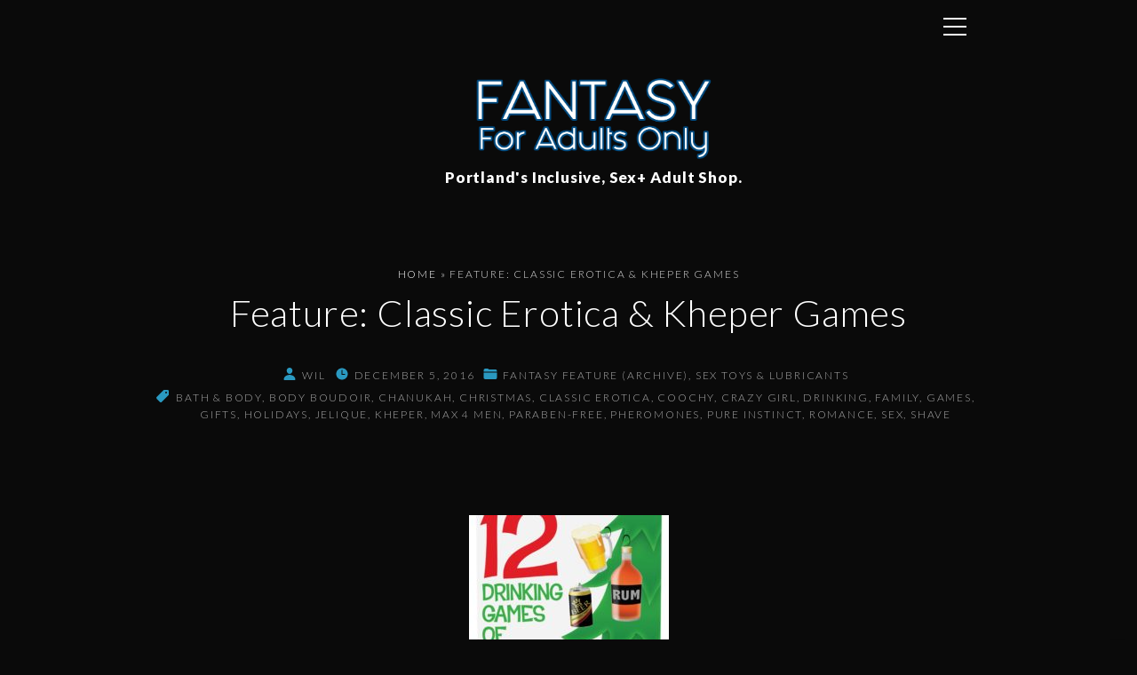

--- FILE ---
content_type: text/html; charset=UTF-8
request_url: https://www.fantasyforadultsonly.com/feature-classic-erotica-kheper-games/
body_size: 17216
content:
<!doctype html>
<html lang="en-US" class="no-js-disabled">
<head>
	<meta charset="UTF-8"/>
	<meta name="viewport" content="width=device-width, initial-scale=1"/>
	<link rel="profile" href="https://gmpg.org/xfn/11"/>
	<style id="jetpack-boost-critical-css">@media all and (min-width:5000px){.top-nav{position:relative;flex:1 1;display:flex;align-items:center}.menu-center .top-nav{justify-content:center}.top-nav .nav-btn{display:none}.top-menu>li:first-child{margin-left:0}.top-menu{display:flex;list-style:none;padding:0;margin:0;flex-wrap:wrap;line-height:1.1;align-items:center}.menu-center .top-menu{justify-content:center}.top-menu li{position:relative}.top-menu>li{margin:0 .75em;overflow:hidden}.top-menu>li>a{display:inline-block;padding:.5em 0;position:relative}.top-menu>li>a:before{position:absolute;height:3px;content:"";background-color:var(--colorMain);width:0;bottom:0;left:0}}@media all{:root{--colorLight:#ffffff;--colorFont:#555555;--colorFontMuted:#666666;--colorBorder:#e1e1e1;--colorDark:#444444;--colorDarkMuted:#222222;--colorMain:#a17de8;--colorMain2:#8a8dff;--btn-fs:.92em;--mobileNavWidth:290px;--mobileNavPX:20px}.svg-icon{line-height:.8}.svg-icon svg{max-width:20px;max-height:20px;fill:var(--colorDarkMuted)}.icon-inline{display:inline-flex;align-items:center;vertical-align:middle}.icon-inline .svg-icon{margin-right:6px}.entry-footer .icon-inline:not([class*=fs-]){align-items:flex-start}.meta-icons-main .icon-inline .svg-icon svg{fill:var(--colorMain);color:var(--colorMain)}.meta-icons-main2 .icon-inline .svg-icon svg{fill:var(--colorMain2);color:var(--colorMain2)}html{line-height:1.15;-webkit-text-size-adjust:100%}body{margin:0}main{display:block}a{background-color:rgba(0,0,0,0)}img{border-style:none}button,input{font-family:inherit;font-size:100%;line-height:1.15;margin:0}button,input{overflow:visible}button{text-transform:none}[type=submit],button{-webkit-appearance:button}[type=search]{-webkit-appearance:textfield;outline-offset:-2px}*{box-sizing:border-box}html{scroll-behavior:smooth;overflow-x:hidden;width:100%}body{background-color:var(--colorLight);text-rendering:optimizeLegibility;word-break:break-word;width:100%;position:relative;font-weight:300}body,button,input{color:var(--colorFont);font-family:-apple-system,BlinkMacSystemFont,"Segoe UI",Roboto,Oxygen-Sans,Ubuntu,Cantarell,"Helvetica Neue",sans-serif;font-size:16px;font-size:1rem;line-height:1.74;letter-spacing:.02em}figure,img{margin:0;max-width:100%;height:auto}a{outline:0;text-decoration:none;color:var(--colorDarkMuted)}ul{padding-left:20px}nav>ul{margin-top:0}h1,h2,h4{color:var(--colorDarkMuted);line-height:1.34;margin-top:2em;margin-bottom:1em;font-weight:400}h2:first-child:not([class*=mt-]),h4:first-child:not([class*=mt-]){margin-top:0}h1{font-size:2em}h2{font-size:1.5em}h4{font-size:1.2em}p{margin-top:0;margin-bottom:1.5em}button,input,label{font-size:inherit;margin:0;border:0;padding:0;display:inline-block;vertical-align:middle;white-space:normal;background:0 0}label{font-size:.92em}input[type=search]{padding:.15em .75em;min-height:40px;border:1px solid;border-color:var(--colorBorder);background-color:var(--colorLight);box-shadow:none}input[type=search]{-webkit-appearance:textfield}[type=submit]{overflow:hidden;width:auto;position:relative;border:3px solid;border-color:transparent;display:inline-block;line-height:1;font-size:var(--btn-fs);font-weight:400;text-align:center;padding:15px 23px 15px;border-radius:1px;background-color:var(--colorDark);color:var(--colorLight)}.btns-uppercase [type=submit]{text-transform:uppercase}.btns-bold [type=submit]{font-weight:700}.btns-rounded [type=submit]{border-radius:6px}.btns-colormain [type=submit]{background-color:var(--colorMain);color:#fff}.btns-rounded input{border-radius:6px}.l{background-color:var(--colorLight)}.fs-14{font-size:14px}.fs-17{font-size:17px}.text-center{text-align:center}.container{position:relative;max-width:1400px;margin:auto}.container:after,.container:before{content:"";display:block;clear:both}.container-960 .container{max-width:960px}.container-960>.container{max-width:960px}@media (max-width:1430px){.container{padding-left:15px;padding-right:15px}}.cols-3{display:flex;flex-wrap:wrap}.cols-3>*{width:33.333%}.toplogo{position:relative}.toplogo .meta-wrap>*{margin:.5em 0}.toplogo [class*=cols-]{align-items:center}@media (max-width:599px){.toplogo [class*=cols-]{flex-direction:column}.toplogo [class*=cols-]>*{width:auto}.toplogo [class*=cols-] .meta-wrap>*,.toplogo [class*=cols-] .search-social-wrap>*{margin:1em 0}}@media (min-width:600px){.toplogo [class*=cols-]>:last-child{text-align:right;justify-content:flex-end}}.toplogo .search-social-wrap.flex-column{align-items:flex-end;flex-direction:column}.toplogo .search-social-wrap.flex-column>*{margin:1em 0}.search-social-wrap{display:flex;align-items:center;justify-content:center}.header-wrap,.header>div.container{min-height:60px}.header{top:0;left:0;right:0;position:relative;z-index:10}.header>div.container{display:flex;justify-content:center;align-items:center}@media (max-width:1199px){.header>div.container{padding:0}}.header #nav_toggle{display:none}#search_dropdown{z-index:-1;opacity:0;position:fixed;top:0;right:0;left:0;padding:1.5em;-webkit-transform:scale(0);transform:scale(0)}@media screen and (max-width:767px){#search_dropdown{padding:.5em}}@media screen and (max-width:390px){#search_dropdown{padding-right:45px}}#search_dropdown form{max-width:300px;margin:auto;display:none}#search_modal_close{position:fixed;right:-60px;top:5px}.logo-wrap{text-align:center;line-height:1}.logo-link{display:inline-block}.header a.logo:first-child{margin-right:1em}.logo{display:flex;align-items:center;line-height:1;white-space:nowrap}.logo .logo-text{margin:0 1em}.logo .logo-text span{margin-top:5px;margin-bottom:5px}.logo:not(.logo-between) .logo-text-primary{font-size:1.2em;font-weight:700}#toplogo.header-tall .logo{padding-top:1.5em;padding-bottom:1.5em}@media (max-width:991px){#toplogo.header-tall .logo{padding-top:1em;padding-bottom:1em}}.logo.logo-vertical{display:inline-block;text-align:center}.logo.logo-vertical span{display:block}.logo img{max-height:100px;width:auto;display:inline}.header .logo.w0{width:0}.header .logo.w0:first-child{margin-right:0}.header .logo.w0 img{max-width:none}#logo-align{margin-right:auto}#box{display:flex;flex-direction:column;min-height:100vh}.title{position:relative}.title h1{margin-top:0;margin-bottom:0}.title .breadcrumbs{margin:.5em 0}#main{position:relative;flex-grow:1;overflow:hidden}#overlay{position:fixed;top:0;left:0;height:100vh;width:100vw;z-index:20;opacity:0;visibility:hidden;background-color:rgba(0,0,0,.001)}.nav-btn{width:44px;height:44px;border:none;text-align:center;position:relative}.nav-btn[class]{padding:0}.nav-btn[id][id][id]{background:rgba(0,0,0,0)}.nav-btn span,.nav-btn span:after,.nav-btn span:before{width:18px;height:2px;margin:auto;left:0;display:block;position:relative;content:"";background:var(--colorDarkMuted)}.nav-btn.active span{background:rgba(0,0,0,0)!important}.nav-btn span:before{bottom:5px;opacity:1}.nav-btn span:after{top:3px}.nav-btn.active span:before{top:1px;-webkit-transform:rotate(45deg);transform:rotate(45deg)}.nav-btn.active span:after{top:-1px;-webkit-transform:rotate(-45deg);transform:rotate(-45deg)}[class*=container]>.nav-btn:last-child{margin:0 .5em}.size-full{max-width:100%;height:auto}.screen-reader-text{border:0;clip:rect(1px,1px,1px,1px);-webkit-clip-path:inset(50%);clip-path:inset(50%);height:1px;margin:-1px;overflow:hidden;padding:0;position:absolute!important;width:1px;word-wrap:normal!important}.search-form{position:relative}.search-form input{padding-right:2.5em;width:100%}.search-form button{position:absolute;right:0;top:0}.search-form button.search-submit{padding:10px 10px 8px 10px;font-size:0}.search-form button.search-submit{border:none;background:0 0!important}.has-post-thumbnail>.item-content{padding-top:1.5em}@media (min-width:768px){.has-post-thumbnail>.item-content.content-narrow{padding-left:4.5em;padding-right:4.5em}}.post-thumbnail{position:relative;line-height:0;overflow:hidden}.entry-content:after{content:"";display:block;clear:both}.entry-footer{word-break:initial;clear:both;font-size:14px;line-height:1.5;margin:0 0 1em;color:var(--colorFontMuted)}.entry-footer:empty{display:none}.entry-footer:after,.entry-footer:before{content:"";display:block;clear:both}.entry-footer:last-child{margin-top:1em;margin-bottom:0}.entry-footer a{color:var(--colorFontMuted)}.entry-footer .entry-author-wrap,.entry-footer .entry-date-wrap{white-space:nowrap}.entry-footer .svg-icon svg{fill:var(--colorFontMuted)}.entry-footer>*{margin:0 .5em .5em 0}[class*=entry-footer] .entry-author-wrap{position:relative}.categories-list,.tags-list{white-space:initial}.entry-categories-separator:before{content:", "}.entry-tags-separator:before{content:", "}.pt-4{padding-top:4em}.pb-0{padding-bottom:0}.pb-7{padding-bottom:7em}.hidden{display:none!important}@media (max-width:991px){.hidden-md{display:none!important}}}@media all and (max-width:4999px){.top-menu{display:none}.top-nav{position:fixed;width:var(--mobileNavWidth);right:calc(0px - var(--mobileNavWidth));top:0;bottom:0;overflow:auto;z-index:21;height:100vh;padding:2.5em var(--mobileNavPX);background:var(--colorLight)}.top-nav ul{margin:0;padding:0;list-style:none}.top-nav li{padding:.2em 0}.top-nav li:before{content:"";display:inline-block;position:relative;top:-.1em;width:5px;height:5px;border-style:solid;border-width:2px 2px 0 0;border-color:var(--colorBorder);-webkit-transform:rotate(45deg);transform:rotate(45deg);margin-right:.8em}.top-nav .top-menu>li{padding:.4em 0}.top-nav .top-menu>li:before{display:none}.top-nav .top-menu a:not([id]){color:var(--colorDarkMuted)}.top-nav .nav-btn{position:fixed;right:0;top:0;background-color:var(--colorLight)!important}.top-nav .nav-btn span,.top-nav .nav-btn span:after,.top-nav .nav-btn span:before{background:var(--colorDark)}.top-nav .nav-btn#nav_close{position:absolute;margin:0;opacity:0}.top-nav .nav-btn#nav_close span:after,.top-nav .nav-btn#nav_close span:before{background:var(--colorDark)}#header #nav_toggle{display:block}#header.no-logo #nav_toggle{margin-left:auto}#header .logo:first-child{margin-right:0}#nav_close{display:none}#nav_top{color:var(--colorFont)}}@media all and (max-width:4999px){#nav_top.top-nav{color:#fff;width:100%;right:0;left:0;-webkit-transform:scaleX(0);transform:scaleX(0);opacity:0;background:rgba(0,0,0,.05);-webkit-backdrop-filter:blur(10px);backdrop-filter:blur(10px);display:flex}#nav_top.top-nav .top-menu{display:block;max-width:var(--mobileNavWidth);margin:auto}#nav_top.top-nav .top-menu>li{position:relative;opacity:0;left:-30px}#nav_top.top-nav .top-menu>li>a{font-size:2em}#nav_top.top-nav .top-menu a{display:none;color:#fff}}@media all{.nav-btn span,.nav-btn span:after,.nav-btn span:before{width:26px}.nav-btn span:before{bottom:9px}.nav-btn span:after{top:7px}.nav-btn.active span:before{-webkit-transform:rotate(-135deg);transform:rotate(-135deg)}.nav-btn.active span:after{-webkit-transform:rotate(135deg);transform:rotate(135deg)}}@media all{input[type=search]{min-height:50px}.btns-rounded input{border-radius:3px}.search-form button.search-submit{padding:17px}#search_dropdown{bottom:0;display:flex;justify-content:center;align-items:center}@media (min-width:600px){#search_dropdown form{max-width:500px}}.svg-icon svg{max-width:16px;max-height:16px}.has-post-thumbnail>.item-content[class]{padding-top:2.5em}.entry-footer{font-size:12px;line-height:1.6;font-weight:400;text-transform:uppercase;letter-spacing:.15em;margin:0 0 2.25em}.entry-footer:last-child{margin-top:2.75em}.breadcrumbs{font-size:12px;line-height:1.6;font-weight:400;text-transform:uppercase;letter-spacing:.15em}.top-menu>li>a{font-size:14px;line-height:1.6;font-weight:400;text-transform:uppercase;letter-spacing:.15em}}@media all{.screen-reader-text{border:0;clip:rect(1px,1px,1px,1px);clip-path:inset(50%);height:1px;margin:-1px;overflow:hidden;padding:0;position:absolute!important;width:1px;word-wrap:normal!important}}@media all{ul{box-sizing:border-box}.entry-content{counter-reset:footnotes}.screen-reader-text{border:0;clip:rect(1px,1px,1px,1px);clip-path:inset(50%);height:1px;margin:-1px;overflow:hidden;padding:0;position:absolute;width:1px;word-wrap:normal!important}:where(figure){margin:0 0 1em}}</style><meta name='robots' content='index, follow, max-image-preview:large, max-snippet:-1, max-video-preview:-1' />
	<style>img:is([sizes="auto" i], [sizes^="auto," i]) { contain-intrinsic-size: 3000px 1500px }</style>
	
	<!-- This site is optimized with the Yoast SEO plugin v26.4 - https://yoast.com/wordpress/plugins/seo/ -->
	<title>Feature: Classic Erotica &amp; Kheper Games - Fantasy for Adults Only</title>
	<link rel="canonical" href="https://www.fantasyforadultsonly.com/feature-classic-erotica-kheper-games/" />
	<meta property="og:locale" content="en_US" />
	<meta property="og:type" content="article" />
	<meta property="og:title" content="Feature: Classic Erotica &amp; Kheper Games - Fantasy for Adults Only" />
	<meta property="og:description" content="Classic Erotica Just in time for our favorite gift-giving holidays, we&#8217;ve expanded our sensual body care selection from Classic Erotica,..." />
	<meta property="og:url" content="https://www.fantasyforadultsonly.com/feature-classic-erotica-kheper-games/" />
	<meta property="og:site_name" content="Fantasy for Adults Only" />
	<meta property="article:publisher" content="https://www.facebook.com/fantasyforadultsonly" />
	<meta property="article:published_time" content="2016-12-06T01:30:31+00:00" />
	<meta property="article:modified_time" content="2016-12-07T18:50:54+00:00" />
	<meta property="og:image" content="https://www.fantasyforadultsonly.com/wp-content/uploads/2016/12/UR.011_12DrinkingGamesofXMAS.jpg" />
	<meta property="og:image:width" content="700" />
	<meta property="og:image:height" content="999" />
	<meta property="og:image:type" content="image/jpeg" />
	<meta name="author" content="Wil" />
	<meta name="twitter:card" content="summary_large_image" />
	<meta name="twitter:creator" content="@Fantasy_adults" />
	<meta name="twitter:site" content="@Fantasy_adults" />
	<meta name="twitter:label1" content="Written by" />
	<meta name="twitter:data1" content="Wil" />
	<meta name="twitter:label2" content="Est. reading time" />
	<meta name="twitter:data2" content="3 minutes" />
	<script type="application/ld+json" class="yoast-schema-graph">{"@context":"https://schema.org","@graph":[{"@type":"Article","@id":"https://www.fantasyforadultsonly.com/feature-classic-erotica-kheper-games/#article","isPartOf":{"@id":"https://www.fantasyforadultsonly.com/feature-classic-erotica-kheper-games/"},"author":{"name":"Wil","@id":"https://www.fantasyforadultsonly.com/#/schema/person/711fe4ab8dd58cead4ff0f0e3c277c2a"},"headline":"Feature: Classic Erotica &amp; Kheper Games","datePublished":"2016-12-06T01:30:31+00:00","dateModified":"2016-12-07T18:50:54+00:00","mainEntityOfPage":{"@id":"https://www.fantasyforadultsonly.com/feature-classic-erotica-kheper-games/"},"wordCount":605,"publisher":{"@id":"https://www.fantasyforadultsonly.com/#organization"},"image":{"@id":"https://www.fantasyforadultsonly.com/feature-classic-erotica-kheper-games/#primaryimage"},"thumbnailUrl":"https://www.fantasyforadultsonly.com/wp-content/uploads/2016/12/UR.011_12DrinkingGamesofXMAS.jpg","keywords":["bath &amp; body","Body Boudoir","Chanukah","Christmas","Classic Erotica","Coochy","Crazy Girl","drinking","family","games","gifts","holidays","Jelique","kheper","Max 4 Men","paraben-free","pheromones","Pure Instinct","romance","sex","shave"],"articleSection":["Fantasy Feature (archive)","Sex Toys &amp; Lubricants"],"inLanguage":"en-US"},{"@type":"WebPage","@id":"https://www.fantasyforadultsonly.com/feature-classic-erotica-kheper-games/","url":"https://www.fantasyforadultsonly.com/feature-classic-erotica-kheper-games/","name":"Feature: Classic Erotica &amp; Kheper Games - Fantasy for Adults Only","isPartOf":{"@id":"https://www.fantasyforadultsonly.com/#website"},"primaryImageOfPage":{"@id":"https://www.fantasyforadultsonly.com/feature-classic-erotica-kheper-games/#primaryimage"},"image":{"@id":"https://www.fantasyforadultsonly.com/feature-classic-erotica-kheper-games/#primaryimage"},"thumbnailUrl":"https://www.fantasyforadultsonly.com/wp-content/uploads/2016/12/UR.011_12DrinkingGamesofXMAS.jpg","datePublished":"2016-12-06T01:30:31+00:00","dateModified":"2016-12-07T18:50:54+00:00","breadcrumb":{"@id":"https://www.fantasyforadultsonly.com/feature-classic-erotica-kheper-games/#breadcrumb"},"inLanguage":"en-US","potentialAction":[{"@type":"ReadAction","target":["https://www.fantasyforadultsonly.com/feature-classic-erotica-kheper-games/"]}]},{"@type":"ImageObject","inLanguage":"en-US","@id":"https://www.fantasyforadultsonly.com/feature-classic-erotica-kheper-games/#primaryimage","url":"https://www.fantasyforadultsonly.com/wp-content/uploads/2016/12/UR.011_12DrinkingGamesofXMAS.jpg","contentUrl":"https://www.fantasyforadultsonly.com/wp-content/uploads/2016/12/UR.011_12DrinkingGamesofXMAS.jpg","width":700,"height":999,"caption":"12 Drinking Games of Christmas"},{"@type":"BreadcrumbList","@id":"https://www.fantasyforadultsonly.com/feature-classic-erotica-kheper-games/#breadcrumb","itemListElement":[{"@type":"ListItem","position":1,"name":"Home","item":"https://www.fantasyforadultsonly.com/"},{"@type":"ListItem","position":2,"name":"Feature: Classic Erotica &amp; Kheper Games"}]},{"@type":"WebSite","@id":"https://www.fantasyforadultsonly.com/#website","url":"https://www.fantasyforadultsonly.com/","name":"Fantasy for Adults Only","description":"Portland&#039;s Inclusive, Sex+ Adult Shop.","publisher":{"@id":"https://www.fantasyforadultsonly.com/#organization"},"potentialAction":[{"@type":"SearchAction","target":{"@type":"EntryPoint","urlTemplate":"https://www.fantasyforadultsonly.com/?s={search_term_string}"},"query-input":{"@type":"PropertyValueSpecification","valueRequired":true,"valueName":"search_term_string"}}],"inLanguage":"en-US"},{"@type":"Organization","@id":"https://www.fantasyforadultsonly.com/#organization","name":"Fantasy for Adults Only","url":"https://www.fantasyforadultsonly.com/","logo":{"@type":"ImageObject","inLanguage":"en-US","@id":"https://www.fantasyforadultsonly.com/#/schema/logo/image/","url":"https://www.fantasyforadultsonly.com/wp-content/uploads/2021/09/LOGO_2_1218-1.png","contentUrl":"https://www.fantasyforadultsonly.com/wp-content/uploads/2021/09/LOGO_2_1218-1.png","width":2850,"height":1050,"caption":"Fantasy for Adults Only"},"image":{"@id":"https://www.fantasyforadultsonly.com/#/schema/logo/image/"},"sameAs":["https://www.facebook.com/fantasyforadultsonly","https://x.com/Fantasy_adults","https://www.instagram.com/fantasy_hollywood_portland/"]},{"@type":"Person","@id":"https://www.fantasyforadultsonly.com/#/schema/person/711fe4ab8dd58cead4ff0f0e3c277c2a","name":"Wil","image":{"@type":"ImageObject","inLanguage":"en-US","@id":"https://www.fantasyforadultsonly.com/#/schema/person/image/","url":"https://secure.gravatar.com/avatar/e2b598a3596c673f0c4c58b7363a84bd43cb856c9906252d1fe26bc317415182?s=96&d=mm&r=g","contentUrl":"https://secure.gravatar.com/avatar/e2b598a3596c673f0c4c58b7363a84bd43cb856c9906252d1fe26bc317415182?s=96&d=mm&r=g","caption":"Wil"},"url":"https://www.fantasyforadultsonly.com/author/wil/"}]}</script>
	<!-- / Yoast SEO plugin. -->


<link rel='dns-prefetch' href='//stats.wp.com' />
<link rel='dns-prefetch' href='//fonts.googleapis.com' />
<link rel='dns-prefetch' href='//v0.wordpress.com' />
<link rel='preconnect' href='//c0.wp.com' />
<link rel="alternate" type="application/rss+xml" title="Fantasy for Adults Only &raquo; Feed" href="https://www.fantasyforadultsonly.com/feed/" />
<script>
window._wpemojiSettings = {"baseUrl":"https:\/\/s.w.org\/images\/core\/emoji\/16.0.1\/72x72\/","ext":".png","svgUrl":"https:\/\/s.w.org\/images\/core\/emoji\/16.0.1\/svg\/","svgExt":".svg","source":{"concatemoji":"https:\/\/www.fantasyforadultsonly.com\/wp-includes\/js\/wp-emoji-release.min.js?ver=6.8.3"}};
/*! This file is auto-generated */
!function(s,n){var o,i,e;function c(e){try{var t={supportTests:e,timestamp:(new Date).valueOf()};sessionStorage.setItem(o,JSON.stringify(t))}catch(e){}}function p(e,t,n){e.clearRect(0,0,e.canvas.width,e.canvas.height),e.fillText(t,0,0);var t=new Uint32Array(e.getImageData(0,0,e.canvas.width,e.canvas.height).data),a=(e.clearRect(0,0,e.canvas.width,e.canvas.height),e.fillText(n,0,0),new Uint32Array(e.getImageData(0,0,e.canvas.width,e.canvas.height).data));return t.every(function(e,t){return e===a[t]})}function u(e,t){e.clearRect(0,0,e.canvas.width,e.canvas.height),e.fillText(t,0,0);for(var n=e.getImageData(16,16,1,1),a=0;a<n.data.length;a++)if(0!==n.data[a])return!1;return!0}function f(e,t,n,a){switch(t){case"flag":return n(e,"\ud83c\udff3\ufe0f\u200d\u26a7\ufe0f","\ud83c\udff3\ufe0f\u200b\u26a7\ufe0f")?!1:!n(e,"\ud83c\udde8\ud83c\uddf6","\ud83c\udde8\u200b\ud83c\uddf6")&&!n(e,"\ud83c\udff4\udb40\udc67\udb40\udc62\udb40\udc65\udb40\udc6e\udb40\udc67\udb40\udc7f","\ud83c\udff4\u200b\udb40\udc67\u200b\udb40\udc62\u200b\udb40\udc65\u200b\udb40\udc6e\u200b\udb40\udc67\u200b\udb40\udc7f");case"emoji":return!a(e,"\ud83e\udedf")}return!1}function g(e,t,n,a){var r="undefined"!=typeof WorkerGlobalScope&&self instanceof WorkerGlobalScope?new OffscreenCanvas(300,150):s.createElement("canvas"),o=r.getContext("2d",{willReadFrequently:!0}),i=(o.textBaseline="top",o.font="600 32px Arial",{});return e.forEach(function(e){i[e]=t(o,e,n,a)}),i}function t(e){var t=s.createElement("script");t.src=e,t.defer=!0,s.head.appendChild(t)}"undefined"!=typeof Promise&&(o="wpEmojiSettingsSupports",i=["flag","emoji"],n.supports={everything:!0,everythingExceptFlag:!0},e=new Promise(function(e){s.addEventListener("DOMContentLoaded",e,{once:!0})}),new Promise(function(t){var n=function(){try{var e=JSON.parse(sessionStorage.getItem(o));if("object"==typeof e&&"number"==typeof e.timestamp&&(new Date).valueOf()<e.timestamp+604800&&"object"==typeof e.supportTests)return e.supportTests}catch(e){}return null}();if(!n){if("undefined"!=typeof Worker&&"undefined"!=typeof OffscreenCanvas&&"undefined"!=typeof URL&&URL.createObjectURL&&"undefined"!=typeof Blob)try{var e="postMessage("+g.toString()+"("+[JSON.stringify(i),f.toString(),p.toString(),u.toString()].join(",")+"));",a=new Blob([e],{type:"text/javascript"}),r=new Worker(URL.createObjectURL(a),{name:"wpTestEmojiSupports"});return void(r.onmessage=function(e){c(n=e.data),r.terminate(),t(n)})}catch(e){}c(n=g(i,f,p,u))}t(n)}).then(function(e){for(var t in e)n.supports[t]=e[t],n.supports.everything=n.supports.everything&&n.supports[t],"flag"!==t&&(n.supports.everythingExceptFlag=n.supports.everythingExceptFlag&&n.supports[t]);n.supports.everythingExceptFlag=n.supports.everythingExceptFlag&&!n.supports.flag,n.DOMReady=!1,n.readyCallback=function(){n.DOMReady=!0}}).then(function(){return e}).then(function(){var e;n.supports.everything||(n.readyCallback(),(e=n.source||{}).concatemoji?t(e.concatemoji):e.wpemoji&&e.twemoji&&(t(e.twemoji),t(e.wpemoji)))}))}((window,document),window._wpemojiSettings);
</script>
<style id='wp-emoji-styles-inline-css'>

	img.wp-smiley, img.emoji {
		display: inline !important;
		border: none !important;
		box-shadow: none !important;
		height: 1em !important;
		width: 1em !important;
		margin: 0 0.07em !important;
		vertical-align: -0.1em !important;
		background: none !important;
		padding: 0 !important;
	}
</style>
<noscript><link rel='stylesheet' id='wp-block-library-css' href='https://c0.wp.com/c/6.8.3/wp-includes/css/dist/block-library/style.min.css' media='all' />
</noscript><link rel='stylesheet' id='wp-block-library-css' href='https://c0.wp.com/c/6.8.3/wp-includes/css/dist/block-library/style.min.css' media="not all" data-media="all" onload="this.media=this.dataset.media; delete this.dataset.media; this.removeAttribute( 'onload' );" />
<noscript><link rel='stylesheet' id='mediaelement-css' href='https://c0.wp.com/c/6.8.3/wp-includes/js/mediaelement/mediaelementplayer-legacy.min.css' media='all' />
</noscript><link rel='stylesheet' id='mediaelement-css' href='https://c0.wp.com/c/6.8.3/wp-includes/js/mediaelement/mediaelementplayer-legacy.min.css' media="not all" data-media="all" onload="this.media=this.dataset.media; delete this.dataset.media; this.removeAttribute( 'onload' );" />
<noscript><link rel='stylesheet' id='wp-mediaelement-css' href='https://c0.wp.com/c/6.8.3/wp-includes/js/mediaelement/wp-mediaelement.min.css' media='all' />
</noscript><link rel='stylesheet' id='wp-mediaelement-css' href='https://c0.wp.com/c/6.8.3/wp-includes/js/mediaelement/wp-mediaelement.min.css' media="not all" data-media="all" onload="this.media=this.dataset.media; delete this.dataset.media; this.removeAttribute( 'onload' );" />
<style id='jetpack-sharing-buttons-style-inline-css'>
.jetpack-sharing-buttons__services-list{display:flex;flex-direction:row;flex-wrap:wrap;gap:0;list-style-type:none;margin:5px;padding:0}.jetpack-sharing-buttons__services-list.has-small-icon-size{font-size:12px}.jetpack-sharing-buttons__services-list.has-normal-icon-size{font-size:16px}.jetpack-sharing-buttons__services-list.has-large-icon-size{font-size:24px}.jetpack-sharing-buttons__services-list.has-huge-icon-size{font-size:36px}@media print{.jetpack-sharing-buttons__services-list{display:none!important}}.editor-styles-wrapper .wp-block-jetpack-sharing-buttons{gap:0;padding-inline-start:0}ul.jetpack-sharing-buttons__services-list.has-background{padding:1.25em 2.375em}
</style>
<noscript><link rel='stylesheet' id='cpsh-shortcodes-css' href='https://www.fantasyforadultsonly.com/wp-content/plugins/column-shortcodes//assets/css/shortcodes.css?ver=1.0.1' media='all' />
</noscript><link rel='stylesheet' id='cpsh-shortcodes-css' href='https://www.fantasyforadultsonly.com/wp-content/plugins/column-shortcodes//assets/css/shortcodes.css?ver=1.0.1' media="not all" data-media="all" onload="this.media=this.dataset.media; delete this.dataset.media; this.removeAttribute( 'onload' );" />
<noscript><link rel='stylesheet' id='exs-style-css' href='https://www.fantasyforadultsonly.com/wp-content/themes/exs/assets/css/min/main.css?ver=1.0.0' media='all' />
</noscript><link rel='stylesheet' id='exs-style-css' href='https://www.fantasyforadultsonly.com/wp-content/themes/exs/assets/css/min/main.css?ver=1.0.0' media="not all" data-media="all" onload="this.media=this.dataset.media; delete this.dataset.media; this.removeAttribute( 'onload' );" />
<noscript><link rel='stylesheet' id='exs-menu-desktop-style-css' href='https://www.fantasyforadultsonly.com/wp-content/themes/exs/assets/css/min/menu-desktop.css?ver=1.0.0' media='all and (min-width: 5000px)' />
</noscript><link rel='stylesheet' id='exs-menu-desktop-style-css' href='https://www.fantasyforadultsonly.com/wp-content/themes/exs/assets/css/min/menu-desktop.css?ver=1.0.0' media="not all" data-media="all and (min-width: 5000px)" onload="this.media=this.dataset.media; delete this.dataset.media; this.removeAttribute( 'onload' );" />
<noscript><link rel='stylesheet' id='exs-menu-mobile-style-css' href='https://www.fantasyforadultsonly.com/wp-content/themes/exs/assets/css/min/menu-mobile.css?ver=1.0.0' media='all and (max-width: 4999px)' />
</noscript><link rel='stylesheet' id='exs-menu-mobile-style-css' href='https://www.fantasyforadultsonly.com/wp-content/themes/exs/assets/css/min/menu-mobile.css?ver=1.0.0' media="not all" data-media="all and (max-width: 4999px)" onload="this.media=this.dataset.media; delete this.dataset.media; this.removeAttribute( 'onload' );" />
<noscript><link rel='stylesheet' id='exs-menu-mobile-type-style-css' href='https://www.fantasyforadultsonly.com/wp-content/themes/exs/assets/css/min/menu-mobile6.css?ver=1.0.0' media='all and (max-width: 4999px)' />
</noscript><link rel='stylesheet' id='exs-menu-mobile-type-style-css' href='https://www.fantasyforadultsonly.com/wp-content/themes/exs/assets/css/min/menu-mobile6.css?ver=1.0.0' media="not all" data-media="all and (max-width: 4999px)" onload="this.media=this.dataset.media; delete this.dataset.media; this.removeAttribute( 'onload' );" />
<noscript><link rel='stylesheet' id='exs-burger-type-style-css' href='https://www.fantasyforadultsonly.com/wp-content/themes/exs/assets/css/min/burger-type6.css?ver=1.0.0' media='all' />
</noscript><link rel='stylesheet' id='exs-burger-type-style-css' href='https://www.fantasyforadultsonly.com/wp-content/themes/exs/assets/css/min/burger-type6.css?ver=1.0.0' media="not all" data-media="all" onload="this.media=this.dataset.media; delete this.dataset.media; this.removeAttribute( 'onload' );" />
<noscript><link rel='stylesheet' id='exs-pagination-type-style-css' href='https://www.fantasyforadultsonly.com/wp-content/themes/exs/assets/css/min/pagination-type6.css?ver=1.0.0' media='all' />
</noscript><link rel='stylesheet' id='exs-pagination-type-style-css' href='https://www.fantasyforadultsonly.com/wp-content/themes/exs/assets/css/min/pagination-type6.css?ver=1.0.0' media="not all" data-media="all" onload="this.media=this.dataset.media; delete this.dataset.media; this.removeAttribute( 'onload' );" />
<noscript><link rel='stylesheet' id='exs-totop-type-style-css' href='https://www.fantasyforadultsonly.com/wp-content/themes/exs/assets/css/min/totop-type6.css?ver=1.0.0' media='all' />
</noscript><link rel='stylesheet' id='exs-totop-type-style-css' href='https://www.fantasyforadultsonly.com/wp-content/themes/exs/assets/css/min/totop-type6.css?ver=1.0.0' media="not all" data-media="all" onload="this.media=this.dataset.media; delete this.dataset.media; this.removeAttribute( 'onload' );" />
<noscript><link rel='stylesheet' id='exs-glightbox-style-css' href='https://www.fantasyforadultsonly.com/wp-content/themes/exs/assets/vendors/glightbox/glightbox.min.css?ver=1.0.0' media='all' />
</noscript><link rel='stylesheet' id='exs-glightbox-style-css' href='https://www.fantasyforadultsonly.com/wp-content/themes/exs/assets/vendors/glightbox/glightbox.min.css?ver=1.0.0' media="not all" data-media="all" onload="this.media=this.dataset.media; delete this.dataset.media; this.removeAttribute( 'onload' );" />
<style id='akismet-widget-style-inline-css'>

			.a-stats {
				--akismet-color-mid-green: #357b49;
				--akismet-color-white: #fff;
				--akismet-color-light-grey: #f6f7f7;

				max-width: 350px;
				width: auto;
			}

			.a-stats * {
				all: unset;
				box-sizing: border-box;
			}

			.a-stats strong {
				font-weight: 600;
			}

			.a-stats a.a-stats__link,
			.a-stats a.a-stats__link:visited,
			.a-stats a.a-stats__link:active {
				background: var(--akismet-color-mid-green);
				border: none;
				box-shadow: none;
				border-radius: 8px;
				color: var(--akismet-color-white);
				cursor: pointer;
				display: block;
				font-family: -apple-system, BlinkMacSystemFont, 'Segoe UI', 'Roboto', 'Oxygen-Sans', 'Ubuntu', 'Cantarell', 'Helvetica Neue', sans-serif;
				font-weight: 500;
				padding: 12px;
				text-align: center;
				text-decoration: none;
				transition: all 0.2s ease;
			}

			/* Extra specificity to deal with TwentyTwentyOne focus style */
			.widget .a-stats a.a-stats__link:focus {
				background: var(--akismet-color-mid-green);
				color: var(--akismet-color-white);
				text-decoration: none;
			}

			.a-stats a.a-stats__link:hover {
				filter: brightness(110%);
				box-shadow: 0 4px 12px rgba(0, 0, 0, 0.06), 0 0 2px rgba(0, 0, 0, 0.16);
			}

			.a-stats .count {
				color: var(--akismet-color-white);
				display: block;
				font-size: 1.5em;
				line-height: 1.4;
				padding: 0 13px;
				white-space: nowrap;
			}
		
</style>
<noscript><link rel='stylesheet' id='exs-music-style-css' href='https://www.fantasyforadultsonly.com/wp-content/themes/exs-music/assets/css/min/main.css?ver=1.0.0' media='all' />
</noscript><link rel='stylesheet' id='exs-music-style-css' href='https://www.fantasyforadultsonly.com/wp-content/themes/exs-music/assets/css/min/main.css?ver=1.0.0' media="not all" data-media="all" onload="this.media=this.dataset.media; delete this.dataset.media; this.removeAttribute( 'onload' );" />
<noscript><link rel='stylesheet' id='exs-google-fonts-style-css' href='//fonts.googleapis.com/css?family=Lato%3A300%2C900&#038;display=swap&#038;ver=1.0.0' media='all' />
</noscript><link rel='stylesheet' id='exs-google-fonts-style-css' href='//fonts.googleapis.com/css?family=Lato%3A300%2C900&#038;display=swap&#038;ver=1.0.0' media="not all" data-media="all" onload="this.media=this.dataset.media; delete this.dataset.media; this.removeAttribute( 'onload' );" />
<style id='exs-google-fonts-style-inline-css'>
body,button,input,select,textarea{font-family:"Lato",sans-serif}
</style>
<style id='exs-style-inline-inline-css'>
:root{--colorLight:#0a0a0a;--colorLightRGB:10,10,10;--colorFont:#d8d8d8;--colorFontMuted:#aaaaaa;--colorBackground:#161616;--colorBorder:#3a3a3a;--colorDark:#dbdbdb;--colorDarkMuted:#ffffff;--colorMain:#ea7e9b;--colorMain2:#2a99c1;--colorMain3:#e678f5;--colorMain4:#7892f5;--btn-fs:12px;--socialGap:1em;--wli-my:1.5em;--sb-gap:4rem;--sideNavWidth:290px;--sideNavPX:20px;--mobileNavWidth:320px;--mobileNavPX:40px;--sfixWidth:380px;--sfixPX:50px;}body{letter-spacing:0.05em;}h1{font-size:3em;}.singular .entry-content a:not([class]){color:var(--colorMain);}.singular .entry-content a:not([class]):hover{color:var(--colorMain2);}
</style>
<noscript><link rel='stylesheet' id='rps-style-css' href='https://www.fantasyforadultsonly.com/wp-content/plugins/recent-posts-slider/css/style.css?ver=6.8.3' media='all' />
</noscript><link rel='stylesheet' id='rps-style-css' href='https://www.fantasyforadultsonly.com/wp-content/plugins/recent-posts-slider/css/style.css?ver=6.8.3' media="not all" data-media="all" onload="this.media=this.dataset.media; delete this.dataset.media; this.removeAttribute( 'onload' );" />
<script src="https://c0.wp.com/c/6.8.3/wp-includes/js/jquery/jquery.min.js" id="jquery-core-js"></script>
<script src="https://c0.wp.com/c/6.8.3/wp-includes/js/jquery/jquery-migrate.min.js" id="jquery-migrate-js"></script>
<link rel="https://api.w.org/" href="https://www.fantasyforadultsonly.com/wp-json/" /><link rel="alternate" title="JSON" type="application/json" href="https://www.fantasyforadultsonly.com/wp-json/wp/v2/posts/4994" /><link rel="EditURI" type="application/rsd+xml" title="RSD" href="https://www.fantasyforadultsonly.com/xmlrpc.php?rsd" />
<meta name="generator" content="WordPress 6.8.3" />
<link rel='shortlink' href='https://wp.me/pax0m9-1iy' />
<link rel="alternate" title="oEmbed (JSON)" type="application/json+oembed" href="https://www.fantasyforadultsonly.com/wp-json/oembed/1.0/embed?url=https%3A%2F%2Fwww.fantasyforadultsonly.com%2Ffeature-classic-erotica-kheper-games%2F" />
<link rel="alternate" title="oEmbed (XML)" type="text/xml+oembed" href="https://www.fantasyforadultsonly.com/wp-json/oembed/1.0/embed?url=https%3A%2F%2Fwww.fantasyforadultsonly.com%2Ffeature-classic-erotica-kheper-games%2F&#038;format=xml" />
<style type="text/css" media="screen"></style>	<style>img#wpstats{display:none}</style>
		<link rel="icon" href="https://www.fantasyforadultsonly.com/wp-content/uploads/2019/02/cropped-fan2-2-32x32.jpg" sizes="32x32" />
<link rel="icon" href="https://www.fantasyforadultsonly.com/wp-content/uploads/2019/02/cropped-fan2-2-192x192.jpg" sizes="192x192" />
<link rel="apple-touch-icon" href="https://www.fantasyforadultsonly.com/wp-content/uploads/2019/02/cropped-fan2-2-180x180.jpg" />
<meta name="msapplication-TileImage" content="https://www.fantasyforadultsonly.com/wp-content/uploads/2019/02/cropped-fan2-2-270x270.jpg" />
</head>
<body id="body" class="wp-singular post-template-default single single-post postid-4994 single-format-standard wp-custom-logo wp-theme-exs wp-child-theme-exs-music singular no-sidebar btns-uppercase btns-bold btns-colormain btns-rounded meta-icons-main2 meta-icons-main" itemtype="https://schema.org/Blog" itemscope="itemscope" data-nonce="e95ef85fa3" data-ajax="https://www.fantasyforadultsonly.com/wp-admin/admin-ajax.php"
	>
<a id="skip_link" class="screen-reader-text skip-link" href="#main">Skip to content</a>
<div id="box" class="box-normal">
	<div id="top-wrap" class="container-960"><div id="header-affix-wrap" class="header-wrap l  ">
		<header
		id="header"
		data-bg="l"
		class="header header-6 no-logo l menu-center  scrolltop-sticky   ">
				<div class="container">
			<span class="hidden"><a class="logo logo-vertical with-image   w0" href="https://www.fantasyforadultsonly.com/" rel="home" itemprop="url">
	<img width="2850" height="1050" src="https://www.fantasyforadultsonly.com/wp-content/uploads/2021/09/LOGO_2_1218-1.png" class="attachment-full size-full" alt="Fantasy for Adults Only" loading="eager" decoding="async" fetchpriority="high" srcset="https://www.fantasyforadultsonly.com/wp-content/uploads/2021/09/LOGO_2_1218-1.png 2850w, https://www.fantasyforadultsonly.com/wp-content/uploads/2021/09/LOGO_2_1218-1-300x111.png 300w, https://www.fantasyforadultsonly.com/wp-content/uploads/2021/09/LOGO_2_1218-1-1024x377.png 1024w, https://www.fantasyforadultsonly.com/wp-content/uploads/2021/09/LOGO_2_1218-1-768x283.png 768w, https://www.fantasyforadultsonly.com/wp-content/uploads/2021/09/LOGO_2_1218-1-1536x566.png 1536w, https://www.fantasyforadultsonly.com/wp-content/uploads/2021/09/LOGO_2_1218-1-2048x755.png 2048w" sizes="(max-width: 2850px) 100vw, 2850px" />		<span class="logo-text">
						<span class="logo-text-primary hidden-md">
				<span class="fs-17 fs-xl-inherit">
				Portland's Inclusive, Sex+ Adult Shop.				</span>
			</span><!-- .logo-text-primary -->
								</span><!-- .logo-text -->
	</a><!-- .logo -->
</span>			<div id="logo-align"></div>
			<div id="overlay"
	></div>				<nav id="nav_top" class="top-nav" aria-label="Top Menu">
					<ul id="menu-main" class="top-menu menu-many-items"><li id="menu-item-12755" class="menu-item menu-item-type-custom menu-item-object-custom menu-item-12755"><a href="http://fantasyforadultsonly.com" data-hover="Home"><span class="nav-menu-item-inside" data-hover="Home">Home</span></a></li>
<li id="menu-item-12668" class="menu-item menu-item-type-post_type menu-item-object-page menu-item-12668"><a href="https://www.fantasyforadultsonly.com/store-locations/" data-hover="Locations"><span class="nav-menu-item-inside" data-hover="Locations">Locations</span></a></li>
<li id="menu-item-9234" class="menu-item menu-item-type-post_type menu-item-object-page menu-item-9234"><a href="https://www.fantasyforadultsonly.com/local-brands/" data-hover="Local Brands"><span class="nav-menu-item-inside" data-hover="Local Brands">Local Brands</span></a></li>
<li id="menu-item-12276" class="menu-item menu-item-type-post_type menu-item-object-page menu-item-12276"><a href="https://www.fantasyforadultsonly.com/we-support-adult-performers-entertainers/" data-hover="Performers"><span class="nav-menu-item-inside" data-hover="Performers">Performers</span></a></li>
<li id="menu-item-12274" class="menu-item menu-item-type-post_type menu-item-object-page menu-item-12274"><a href="https://www.fantasyforadultsonly.com/we-love-sex-toys/" data-hover="Sex Toys"><span class="nav-menu-item-inside" data-hover="Sex Toys">Sex Toys</span></a></li>
<li id="menu-item-12275" class="menu-item menu-item-type-post_type menu-item-object-page menu-item-12275"><a href="https://www.fantasyforadultsonly.com/we-know-every-body-is-unique/" data-hover="Every Body"><span class="nav-menu-item-inside" data-hover="Every Body">Every Body</span></a></li>
<li id="menu-item-12685" class="menu-item menu-item-type-custom menu-item-object-custom menu-item-12685"><a target="_blank" href="http://store.fantasyforadultsonly.com" data-hover="Shop Online"><span class="nav-menu-item-inside" data-hover="Shop Online">Shop Online</span></a></li>
<li id="menu-item-12771" class="menu-item menu-item-type-post_type menu-item-object-page menu-item-12771"><a href="https://www.fantasyforadultsonly.com/contact-form/" data-hover="Connect"><span class="nav-menu-item-inside" data-hover="Connect">Connect</span></a></li>
</ul>						<button id="nav_close" class="nav-btn active"
								aria-controls="nav_top"
								aria-expanded="true"
								aria-label="Top Menu Close"
														>
							<span></span>
						</button>
									</nav><!-- .top-nav -->
								<button id="nav_toggle" class="nav-btn"
						aria-controls="nav_top"
						aria-expanded="false"
						aria-label="Top Menu Toggler"
										>
					<span></span>
				</button>
					</div><!-- .container -->
			</header><!-- #header -->
	</div><!-- #header-affix-wrap-->
<div id="toplogo" class="toplogo  l header-tall ">
		<div class="container">
		<div class="cols-3">
			<div class="meta-wrap">
				<div class="hidden">
								</div>
			</div><!-- .meta-wrap -->
			<div class="logo-wrap">
				<span class="logo-link">
				<a class="logo logo-vertical with-image   w0" href="https://www.fantasyforadultsonly.com/" rel="home" itemprop="url">
	<img width="2850" height="1050" src="https://www.fantasyforadultsonly.com/wp-content/uploads/2021/09/LOGO_2_1218-1.png" class="attachment-full size-full" alt="Fantasy for Adults Only" loading="eager" decoding="async" srcset="https://www.fantasyforadultsonly.com/wp-content/uploads/2021/09/LOGO_2_1218-1.png 2850w, https://www.fantasyforadultsonly.com/wp-content/uploads/2021/09/LOGO_2_1218-1-300x111.png 300w, https://www.fantasyforadultsonly.com/wp-content/uploads/2021/09/LOGO_2_1218-1-1024x377.png 1024w, https://www.fantasyforadultsonly.com/wp-content/uploads/2021/09/LOGO_2_1218-1-768x283.png 768w, https://www.fantasyforadultsonly.com/wp-content/uploads/2021/09/LOGO_2_1218-1-1536x566.png 1536w, https://www.fantasyforadultsonly.com/wp-content/uploads/2021/09/LOGO_2_1218-1-2048x755.png 2048w" sizes="(max-width: 2850px) 100vw, 2850px" />		<span class="logo-text">
						<span class="logo-text-primary hidden-md">
				<span class="fs-17 fs-xl-inherit">
				Portland's Inclusive, Sex+ Adult Shop.				</span>
			</span><!-- .logo-text-primary -->
								</span><!-- .logo-text -->
	</a><!-- .logo -->
				</span>
			</div><!-- .logo-wrap -->
						<div class="search-social-wrap flex-column">
								<div class="social-links-wrap  hidden">
									</div><!-- .social-links-wrap -->
			</div><!-- .search-social-wrap -->
		</div>
	</div>
</div><!-- #toplogo --><section class="title title-5 text-center  fs-14  container-960"
	>
		<div class="container pt-4 pb-7">
		<nav class="breadcrumbs"><span><span><a href="https://www.fantasyforadultsonly.com/">Home</a></span> » <span class="breadcrumb_last" aria-current="page">Feature: Classic Erotica &amp; Kheper Games</span></span></nav>			<h1 itemprop="headline">Feature: Classic Erotica &amp; Kheper Games</h1>
			<div class="entry-footer">			<span class="entry-author-wrap icon-inline ">
			<span class="svg-icon icon-account-outline"><svg xmlns="http://www.w3.org/2000/svg" width="512" height="512" viewBox="0 0 512 512"><path d="M332.64,64.58C313.18,43.57,286,32,256,32c-30.16,0-57.43,11.5-76.8,32.38-19.58,21.11-29.12,49.8-26.88,80.78C156.76,206.28,203.27,256,256,256s99.16-49.71,103.67-110.82C361.94,114.48,352.34,85.85,332.64,64.58Z"/><path d="M432,480H80A31,31,0,0,1,55.8,468.87c-6.5-7.77-9.12-18.38-7.18-29.11C57.06,392.94,83.4,353.61,124.8,326c36.78-24.51,83.37-38,131.2-38s94.42,13.5,131.2,38c41.4,27.6,67.74,66.93,76.18,113.75,1.94,10.73-.68,21.34-7.18,29.11A31,31,0,0,1,432,480Z"/></svg>
</span>				<span class="vcard author" itemtype="https://schema.org/Person" itemscope="itemscope" itemprop="author">
				<a href="https://www.fantasyforadultsonly.com/author/wil/" rel="author" itemprop="url"><span itemprop="name">Wil</span></a>				</span><!-- .author -->
			</span><!--.entry-author-wrap-->
						<span class="entry-date-wrap icon-inline ">
			<span class="svg-icon icon-clock-outline"><svg xmlns="http://www.w3.org/2000/svg" class="ionicon" width="512" height="512" viewBox="0 0 512 512"><path d="M256 48C141.13 48 48 141.13 48 256s93.13 208 208 208 208-93.13 208-208S370.87 48 256 48zm96 240h-96a16 16 0 01-16-16V128a16 16 0 0132 0v128h80a16 16 0 010 32z"/></svg>
</span>				<span class="" itemprop="datePublished">
				December 5, 2016				</span>
								<span class="hidden" itemprop="dateModified">
					December 7, 2016				</span>
						</span><!--.entry-date-wrap-->
							<span class="entry-categories-wrap icon-inline ">
				<span class="svg-icon icon-folder-outline"><svg xmlns="http://www.w3.org/2000/svg" class="ionicon" width="512" height="512" viewBox="0 0 512 512"><path d="M496 152a56 56 0 00-56-56H220.11a23.89 23.89 0 01-13.31-4L179 73.41A55.77 55.77 0 00147.89 64H72a56 56 0 00-56 56v48a8 8 0 008 8h464a8 8 0 008-8zM16 392a56 56 0 0056 56h368a56 56 0 0056-56V216a8 8 0 00-8-8H24a8 8 0 00-8 8z"/></svg>
</span>					<span class="categories-list">
				<a href="https://www.fantasyforadultsonly.com/category/fantasy-feature/" rel="category tag">Fantasy Feature (archive)</a><span class="entry-categories-separator"> </span><a href="https://www.fantasyforadultsonly.com/category/toys-merchandise/" rel="category tag">Sex Toys &amp; Lubricants</a>					</span><!--.categories-list-->
				</span><!--.entry-categories-wrap-->
								<span class="entry-tags-wrap icon-inline ">
					<span class="svg-icon icon-tag"><svg xmlns="http://www.w3.org/2000/svg" class="ionicon" width="512" height="512" viewBox="0 0 512 512"><path d="M467 45.2A44.45 44.45 0 00435.29 32H312.36a30.63 30.63 0 00-21.52 8.89L45.09 286.59a44.82 44.82 0 000 63.32l117 117a44.83 44.83 0 0063.34 0l245.65-245.6A30.6 30.6 0 00480 199.8v-123a44.24 44.24 0 00-13-31.6zM384 160a32 32 0 1132-32 32 32 0 01-32 32z"/></svg>
</span>				<span class="tags-list">
				<span class="entry-tags"><a href="https://www.fantasyforadultsonly.com/tag/bath-body/" rel="tag">bath &amp; body</a><span class="entry-tags-separator"> </span><a href="https://www.fantasyforadultsonly.com/tag/body-boudoir/" rel="tag">Body Boudoir</a><span class="entry-tags-separator"> </span><a href="https://www.fantasyforadultsonly.com/tag/chanukah/" rel="tag">Chanukah</a><span class="entry-tags-separator"> </span><a href="https://www.fantasyforadultsonly.com/tag/christmas/" rel="tag">Christmas</a><span class="entry-tags-separator"> </span><a href="https://www.fantasyforadultsonly.com/tag/classic-erotica/" rel="tag">Classic Erotica</a><span class="entry-tags-separator"> </span><a href="https://www.fantasyforadultsonly.com/tag/coochy/" rel="tag">Coochy</a><span class="entry-tags-separator"> </span><a href="https://www.fantasyforadultsonly.com/tag/crazy-girl/" rel="tag">Crazy Girl</a><span class="entry-tags-separator"> </span><a href="https://www.fantasyforadultsonly.com/tag/drinking/" rel="tag">drinking</a><span class="entry-tags-separator"> </span><a href="https://www.fantasyforadultsonly.com/tag/family/" rel="tag">family</a><span class="entry-tags-separator"> </span><a href="https://www.fantasyforadultsonly.com/tag/games/" rel="tag">games</a><span class="entry-tags-separator"> </span><a href="https://www.fantasyforadultsonly.com/tag/gifts/" rel="tag">gifts</a><span class="entry-tags-separator"> </span><a href="https://www.fantasyforadultsonly.com/tag/holidays/" rel="tag">holidays</a><span class="entry-tags-separator"> </span><a href="https://www.fantasyforadultsonly.com/tag/jelique/" rel="tag">Jelique</a><span class="entry-tags-separator"> </span><a href="https://www.fantasyforadultsonly.com/tag/kheper/" rel="tag">kheper</a><span class="entry-tags-separator"> </span><a href="https://www.fantasyforadultsonly.com/tag/max-4-men/" rel="tag">Max 4 Men</a><span class="entry-tags-separator"> </span><a href="https://www.fantasyforadultsonly.com/tag/paraben-free/" rel="tag">paraben-free</a><span class="entry-tags-separator"> </span><a href="https://www.fantasyforadultsonly.com/tag/pheromones/" rel="tag">pheromones</a><span class="entry-tags-separator"> </span><a href="https://www.fantasyforadultsonly.com/tag/pure-instinct/" rel="tag">Pure Instinct</a><span class="entry-tags-separator"> </span><a href="https://www.fantasyforadultsonly.com/tag/romance/" rel="tag">romance</a><span class="entry-tags-separator"> </span><a href="https://www.fantasyforadultsonly.com/tag/sex/" rel="tag">sex</a><span class="entry-tags-separator"> </span><a href="https://www.fantasyforadultsonly.com/tag/shave/" rel="tag">shave</a></span>				</span><!--.tags-list-->
			</span><!--.entry-tags-wrap-->
				</div>	</div><!-- .container -->
	</section><!-- #title -->
</div><!-- #top-wrap-->	<div id="main" class="main sidebar-25 sidebar-gap-4 container-960">
		<div class="container  pb-0">
						<div id="columns" class="main-columns">
				<main id="col" class="column-main ">
								<div id="layout" class="layout-wide-image">
					<article id="post-4994" class="post-4994 post type-post status-publish format-standard has-post-thumbnail hentry category-fantasy-feature category-toys-merchandise tag-bath-body tag-body-boudoir tag-chanukah tag-christmas tag-classic-erotica tag-coochy tag-crazy-girl tag-drinking tag-family tag-games tag-gifts tag-holidays tag-jelique tag-kheper tag-max-4-men tag-paraben-free tag-pheromones tag-pure-instinct tag-romance tag-sex tag-shave" itemtype="https://schema.org/Article" itemscope="itemscope">
						<figure class="post-thumbnail  text-center">
					<img width="225" height="150" src="https://www.fantasyforadultsonly.com/wp-content/uploads/2016/12/UR.011_12DrinkingGamesofXMAS-225x150.jpg" class="attachment-post-thumbnail size-post-thumbnail wp-post-image" alt="Feature: Classic Erotica &amp; Kheper Games" itemprop="image" decoding="async" />				</figure><!-- .post-thumbnail -->
						<div class="item-content content-narrow">
			<h4 class="hidden" itemscope="itemscope" itemprop="headline" itemtype="https://schema.org/Text">Feature: Classic Erotica &amp; Kheper Games</h4>
			<footer
				class="entry-footer entry-footer-top "></footer>
			<!-- .entry-footer -->

			<div class="entry-content" itemprop="text">
				<h2><strong><span style="color: #ff99cc"><span style="color: #808080">Classic Erotica</span><br />
</span></strong></h2>
<p><img decoding="async" class="alignright wp-image-5013" src="https://www.fantasyforadultsonly.com/wp-content/uploads/2016/12/Coochie-300x300.png" alt="Coochy" width="335" height="335" srcset="https://www.fantasyforadultsonly.com/wp-content/uploads/2016/12/Coochie-300x300.png 300w, https://www.fantasyforadultsonly.com/wp-content/uploads/2016/12/Coochie-150x150.png 150w, https://www.fantasyforadultsonly.com/wp-content/uploads/2016/12/Coochie-768x768.png 768w, https://www.fantasyforadultsonly.com/wp-content/uploads/2016/12/Coochie-1024x1024.png 1024w, https://www.fantasyforadultsonly.com/wp-content/uploads/2016/12/Coochie-144x144.png 144w, https://www.fantasyforadultsonly.com/wp-content/uploads/2016/12/Coochie.png 2000w" sizes="(max-width: 335px) 100vw, 335px" />Just in time for our favorite gift-giving holidays, we&#8217;ve expanded our sensual body care selection from Classic Erotica, the company well-known for <span style="color: #666699">Coochy Shave Créme</span>. Not only have we added the must-have<span style="color: #666699"> After Shave Protection Mist</span> from their <span style="color: #3366ff"><strong>Body Boudoir</strong></span> line-up (the all-natural essential oils not only protect your skin, they smell ah-MAZE-ing!)—we&#8217;ve also added new products from their Crazy Girl and Max 4 Men lines. Classic Erotica also recently acquired the much-loved company, Jelique, updating formulas to remove parabens and offer new products we know you&#8217;ll love!</p>
<p><img decoding="async" class="alignleft wp-image-5028" src="https://www.fantasyforadultsonly.com/wp-content/uploads/2016/12/CE7530-00-300x300.jpg" alt="ce7530-00" width="250" height="250" srcset="https://www.fantasyforadultsonly.com/wp-content/uploads/2016/12/CE7530-00-300x300.jpg 300w, https://www.fantasyforadultsonly.com/wp-content/uploads/2016/12/CE7530-00-150x150.jpg 150w, https://www.fantasyforadultsonly.com/wp-content/uploads/2016/12/CE7530-00-144x144.jpg 144w, https://www.fantasyforadultsonly.com/wp-content/uploads/2016/12/CE7530-00.jpg 600w" sizes="(max-width: 250px) 100vw, 250px" />Our customers are crazy about <span style="color: #ff9900"><strong>Crazy Girl</strong></span>! So it was a no-brainer to add the delicious new Sugar Bomb scent to our selection of pheromone-infused soy massage candles, body lotions, and body mists. We also added unique products for the more adventurous: <span style="color: #666699">Honey Buns Booty-licious Warming Gel </span>(it tastes like honey but is sugar-free and body-safe!) and <span style="color: #666699">Tushy Relaxing Gel</span>, to help the bold ease their way into anal play. New to Crazy Girl? We recommend the kissable but explosively delightful <span style="color: #666699">Cherry Bomb Arousal Cream</span>.</p>
<p>Classic Erotica offers the<span style="color: #333333"><strong> Max 4 Men</strong></span> line for those with more masculine sensibilities. <span style="color: #666699">Max Attract Hypnotic</span><strong> </strong>and <span style="color: #666699">Renegade </span>pheromone colognes offer two uniquely alluring scents; wear Renegade during the day and Hypnotic to the club at night! The Max 4 Men collection also offers its own <span style="color: #666699">Max Relax Calming Anal Gel </span>and the <span style="color: #666699">Max Excite Stimulating Anal Gel</span>, for those who want to <em>enhance </em>sensation while bottoming. All Classic Erotica products made for him are also formulated to be body-safe for her.</p>
<p><img loading="lazy" decoding="async" class="alignright wp-image-5025 size-medium" src="https://www.fantasyforadultsonly.com/wp-content/uploads/2016/12/Numphos-Desire-300x300.png" alt="Nympho's Desire" width="300" height="300" srcset="https://www.fantasyforadultsonly.com/wp-content/uploads/2016/12/Numphos-Desire-300x300.png 300w, https://www.fantasyforadultsonly.com/wp-content/uploads/2016/12/Numphos-Desire-150x150.png 150w, https://www.fantasyforadultsonly.com/wp-content/uploads/2016/12/Numphos-Desire-768x768.png 768w, https://www.fantasyforadultsonly.com/wp-content/uploads/2016/12/Numphos-Desire-1024x1024.png 1024w, https://www.fantasyforadultsonly.com/wp-content/uploads/2016/12/Numphos-Desire-144x144.png 144w, https://www.fantasyforadultsonly.com/wp-content/uploads/2016/12/Numphos-Desire.png 2000w" sizes="auto, (max-width: 300px) 100vw, 300px" />You may know <span style="color: #ff00ff"><span style="color: #ff99cc"><strong>Jelique</strong></span><span style="color: #000000">&#8216;s best-selling pheromone unisex perfume oil, <span style="color: #666699">Pure Instinct</span>, that comes in a little blue bottle. Classic Erotica expanded the Pure Instinct name to include a <span style="color: #666699">Pure Instinct</span> <span style="color: #666699">Lotion</span> and two new pheromone-infused sex attractants, the <span style="color: #666699">Pure Instinct Man Cologne</span> and <span style="color: #666699">Pure Instinct Woman Perfume</span>. But my favorite Jelique addition took me by surprise, perhaps because of my weakness for toasted coconut. <span style="color: #666699">Nympho&#8217;s Desire Arousal Balm—<span style="color: #000000">available in naked and toasted coconut—deliciously heightens sensitivity wherever you put it. I find the cooling coconut and menthol blend exquisite!</span></span></span><span style="color: #000000"><br />
</span></span></p>
<h2><span style="color: #0000ff"><span style="color: #ff0000">Kheper Games</span><br />
</span></h2>
<p><img loading="lazy" decoding="async" class="alignright size-medium wp-image-5003" src="https://www.fantasyforadultsonly.com/wp-content/uploads/2016/12/UR.011_12DrinkingGamesofXMAS-210x300.jpg" alt="12 Drinking Games of Christmas" width="210" height="300" srcset="https://www.fantasyforadultsonly.com/wp-content/uploads/2016/12/UR.011_12DrinkingGamesofXMAS-210x300.jpg 210w, https://www.fantasyforadultsonly.com/wp-content/uploads/2016/12/UR.011_12DrinkingGamesofXMAS.jpg 700w" sizes="auto, (max-width: 210px) 100vw, 210px" />We&#8217;ve got more than one way to turn up the romance with your significant other. For the month of December, Fantasy is also Featuring a diverse selection of games and novelties from Kheper Games, a Seattle-based company. Whether you want to explore new positions and activities with <span style="color: #008000">Sex Around the World</span> or foretell your lover&#8217;s intimate future with the new <span style="color: #008000">Sex Fortunes </span>tarot deck, we&#8217;ve got gift-able games for everyone. My favorite? Stuff your lover&#8217;s stocking with <span style="color: #008000">Checks for Lovers</span>, a deck of the ever popular <span style="color: #008000">Sex </span>card game (gay, lesbian, and Spanish-speaking versions all available)—or skip the foreplay with <span style="color: #008000">Let&#8217;s F*ck! </span>dice. Have a houseful of family for the holiday? There&#8217;s no reason you can&#8217;t re-stuff those stockings after the guests depart. (Grin)</p>
<p><img loading="lazy" decoding="async" class="alignleft size-medium wp-image-5004" src="https://www.fantasyforadultsonly.com/wp-content/uploads/2016/12/XM.005_8-DrinkingGames-of-Chanukah-1-220x300.jpg" alt="8 Drinking Games of Chanukah" width="220" height="300" srcset="https://www.fantasyforadultsonly.com/wp-content/uploads/2016/12/XM.005_8-DrinkingGames-of-Chanukah-1-220x300.jpg 220w, https://www.fantasyforadultsonly.com/wp-content/uploads/2016/12/XM.005_8-DrinkingGames-of-Chanukah-1-768x1047.jpg 768w, https://www.fantasyforadultsonly.com/wp-content/uploads/2016/12/XM.005_8-DrinkingGames-of-Chanukah-1-751x1024.jpg 751w, https://www.fantasyforadultsonly.com/wp-content/uploads/2016/12/XM.005_8-DrinkingGames-of-Chanukah-1.jpg 902w" sizes="auto, (max-width: 220px) 100vw, 220px" />Of course, &#8217;tis the season not only for romance, but also for intoxication! Whether post-holiday family visits call for drinking, you drink <em>with </em>your family (rum in your eggnog, anyone?), or you wait until New Years Eve to drink champagne—what better excuse to drink <em>more </em>beer and bubbly than with friends while playing games?! And if someone rolls their eyes and says, &#8220;Oh god, <em>not </em>beer pong&#8230;&#8221;, you can say, &#8220;Nope! These <span style="color: #008000">Drinking Games</span> come in a box with instructions!&#8221; (Oh, and for the record, if you&#8217;re following tradition, the 12 Days of Christmas only just <em>starts </em>on Christmas—and Chanukah starts on the 25th this year—so both of the herein pictured drinking games are 100% valid for your New Years Eve festivities!)</p>
			</div><!-- .entry-content -->

			<footer
				class="entry-footer entry-footer-bottom "></footer>
			<!-- .entry-footer -->

		</div><!-- .item-content -->
	</article><!-- #post-4994 -->
				<div class="related-posts        ">
											<h3 class="related-posts-heading">You may also like</h3>
													<div class="layout-gap-20">
								<div class="grid-wrapper layout-cols-3">
																			<div class=grid-item>
											<article class="post-11897 post type-post status-publish format-standard has-post-thumbnail hentry category-feature category-frontpage category-news category-toys-merchandise tag-cock-ring tag-fun-factory tag-german-made tag-manta tag-vibrator tag-video">
																									<figure class="post-thumbnail">
														<a href="https://www.fantasyforadultsonly.com/11897/">
															<img width="800" height="450" src="https://www.fantasyforadultsonly.com/wp-content/uploads/2022/03/FF-German-Difference-Banner_OE_zoomedit.jpg" class="attachment-exs-square size-exs-square wp-post-image" alt="The German Difference" decoding="async" loading="lazy" srcset="https://www.fantasyforadultsonly.com/wp-content/uploads/2022/03/FF-German-Difference-Banner_OE_zoomedit.jpg 1920w, https://www.fantasyforadultsonly.com/wp-content/uploads/2022/03/FF-German-Difference-Banner_OE_zoomedit-300x169.jpg 300w, https://www.fantasyforadultsonly.com/wp-content/uploads/2022/03/FF-German-Difference-Banner_OE_zoomedit-1024x576.jpg 1024w, https://www.fantasyforadultsonly.com/wp-content/uploads/2022/03/FF-German-Difference-Banner_OE_zoomedit-768x432.jpg 768w, https://www.fantasyforadultsonly.com/wp-content/uploads/2022/03/FF-German-Difference-Banner_OE_zoomedit-1536x864.jpg 1536w" sizes="auto, (max-width: 800px) 100vw, 800px" />														</a>
													</figure>
																								<div class="item-content">
													<h6>
														<a rel="bookmark" href="https://www.fantasyforadultsonly.com/11897/">The German Difference</a>
													</h6>
																											<footer class="small-text">
														<span class="icon-inline post-date mt-05 mb-05">
															<span class="svg-icon icon-calendar"><svg xmlns="http://www.w3.org/2000/svg" class="ionicon" width="512" height="512" viewBox="0 0 512 512"><path d="M480 128a64 64 0 00-64-64h-16V48.45c0-8.61-6.62-16-15.23-16.43A16 16 0 00368 48v16H144V48.45c0-8.61-6.62-16-15.23-16.43A16 16 0 00112 48v16H96a64 64 0 00-64 64v12a4 4 0 004 4h440a4 4 0 004-4zM32 416a64 64 0 0064 64h320a64 64 0 0064-64V179a3 3 0 00-3-3H35a3 3 0 00-3 3zm344-208a24 24 0 11-24 24 24 24 0 0124-24zm0 80a24 24 0 11-24 24 24 24 0 0124-24zm-80-80a24 24 0 11-24 24 24 24 0 0124-24zm0 80a24 24 0 11-24 24 24 24 0 0124-24zm0 80a24 24 0 11-24 24 24 24 0 0124-24zm-80-80a24 24 0 11-24 24 24 24 0 0124-24zm0 80a24 24 0 11-24 24 24 24 0 0124-24zm-80-80a24 24 0 11-24 24 24 24 0 0124-24zm0 80a24 24 0 11-24 24 24 24 0 0124-24z"/></svg>
</span>															<span>March 18, 2022</span>
														</span>
														</footer>
																																						</div>
											</article>
										</div>
																			<div class=grid-item>
											<article class="post-11774 post type-post status-publish format-standard has-post-thumbnail hentry category-bdsm-gear category-feature tag-bdsm tag-flogger tag-gift tag-local tag-wian">
																									<figure class="post-thumbnail">
														<a href="https://www.fantasyforadultsonly.com/the-gift-of-flogging/">
															<img width="800" height="450" src="https://www.fantasyforadultsonly.com/wp-content/uploads/2021/12/WIAN-front-page_DSC4719.jpg" class="attachment-exs-square size-exs-square wp-post-image" alt="The Gift of Flogging" decoding="async" loading="lazy" srcset="https://www.fantasyforadultsonly.com/wp-content/uploads/2021/12/WIAN-front-page_DSC4719.jpg 1920w, https://www.fantasyforadultsonly.com/wp-content/uploads/2021/12/WIAN-front-page_DSC4719-300x169.jpg 300w, https://www.fantasyforadultsonly.com/wp-content/uploads/2021/12/WIAN-front-page_DSC4719-1024x576.jpg 1024w, https://www.fantasyforadultsonly.com/wp-content/uploads/2021/12/WIAN-front-page_DSC4719-768x432.jpg 768w, https://www.fantasyforadultsonly.com/wp-content/uploads/2021/12/WIAN-front-page_DSC4719-1536x864.jpg 1536w" sizes="auto, (max-width: 800px) 100vw, 800px" />														</a>
													</figure>
																								<div class="item-content">
													<h6>
														<a rel="bookmark" href="https://www.fantasyforadultsonly.com/the-gift-of-flogging/">The Gift of Flogging</a>
													</h6>
																											<footer class="small-text">
														<span class="icon-inline post-date mt-05 mb-05">
															<span class="svg-icon icon-calendar"><svg xmlns="http://www.w3.org/2000/svg" class="ionicon" width="512" height="512" viewBox="0 0 512 512"><path d="M480 128a64 64 0 00-64-64h-16V48.45c0-8.61-6.62-16-15.23-16.43A16 16 0 00368 48v16H144V48.45c0-8.61-6.62-16-15.23-16.43A16 16 0 00112 48v16H96a64 64 0 00-64 64v12a4 4 0 004 4h440a4 4 0 004-4zM32 416a64 64 0 0064 64h320a64 64 0 0064-64V179a3 3 0 00-3-3H35a3 3 0 00-3 3zm344-208a24 24 0 11-24 24 24 24 0 0124-24zm0 80a24 24 0 11-24 24 24 24 0 0124-24zm-80-80a24 24 0 11-24 24 24 24 0 0124-24zm0 80a24 24 0 11-24 24 24 24 0 0124-24zm0 80a24 24 0 11-24 24 24 24 0 0124-24zm-80-80a24 24 0 11-24 24 24 24 0 0124-24zm0 80a24 24 0 11-24 24 24 24 0 0124-24zm-80-80a24 24 0 11-24 24 24 24 0 0124-24zm0 80a24 24 0 11-24 24 24 24 0 0124-24z"/></svg>
</span>															<span>December 23, 2021</span>
														</span>
														</footer>
																																						</div>
											</article>
										</div>
																			<div class=grid-item>
											<article class="post-11754 post type-post status-publish format-standard has-post-thumbnail hentry category-feature category-news category-toys-merchandise tag-auto-stroker tag-bluetooth tag-fleshlight tag-handy tag-masturbation tag-masturbation-sleeve tag-norway tag-scandinavian">
																									<figure class="post-thumbnail">
														<a href="https://www.fantasyforadultsonly.com/automatic-masturbation-just-got-handy/">
															<img width="800" height="450" src="https://www.fantasyforadultsonly.com/wp-content/uploads/2021/12/Banner-16x9_v2.jpg" class="attachment-exs-square size-exs-square wp-post-image" alt="Automatic Masturbation just got Handy" decoding="async" loading="lazy" srcset="https://www.fantasyforadultsonly.com/wp-content/uploads/2021/12/Banner-16x9_v2.jpg 1920w, https://www.fantasyforadultsonly.com/wp-content/uploads/2021/12/Banner-16x9_v2-300x169.jpg 300w, https://www.fantasyforadultsonly.com/wp-content/uploads/2021/12/Banner-16x9_v2-1024x576.jpg 1024w, https://www.fantasyforadultsonly.com/wp-content/uploads/2021/12/Banner-16x9_v2-768x432.jpg 768w, https://www.fantasyforadultsonly.com/wp-content/uploads/2021/12/Banner-16x9_v2-1536x864.jpg 1536w" sizes="auto, (max-width: 800px) 100vw, 800px" />														</a>
													</figure>
																								<div class="item-content">
													<h6>
														<a rel="bookmark" href="https://www.fantasyforadultsonly.com/automatic-masturbation-just-got-handy/">Automatic Masturbation just got Handy</a>
													</h6>
																											<footer class="small-text">
														<span class="icon-inline post-date mt-05 mb-05">
															<span class="svg-icon icon-calendar"><svg xmlns="http://www.w3.org/2000/svg" class="ionicon" width="512" height="512" viewBox="0 0 512 512"><path d="M480 128a64 64 0 00-64-64h-16V48.45c0-8.61-6.62-16-15.23-16.43A16 16 0 00368 48v16H144V48.45c0-8.61-6.62-16-15.23-16.43A16 16 0 00112 48v16H96a64 64 0 00-64 64v12a4 4 0 004 4h440a4 4 0 004-4zM32 416a64 64 0 0064 64h320a64 64 0 0064-64V179a3 3 0 00-3-3H35a3 3 0 00-3 3zm344-208a24 24 0 11-24 24 24 24 0 0124-24zm0 80a24 24 0 11-24 24 24 24 0 0124-24zm-80-80a24 24 0 11-24 24 24 24 0 0124-24zm0 80a24 24 0 11-24 24 24 24 0 0124-24zm0 80a24 24 0 11-24 24 24 24 0 0124-24zm-80-80a24 24 0 11-24 24 24 24 0 0124-24zm0 80a24 24 0 11-24 24 24 24 0 0124-24zm-80-80a24 24 0 11-24 24 24 24 0 0124-24zm0 80a24 24 0 11-24 24 24 24 0 0124-24z"/></svg>
</span>															<span>December 21, 2021</span>
														</span>
														</footer>
																																						</div>
											</article>
										</div>
																	</div><!-- .grid-wrapper -->
							</div><!-- .layout-gap-* -->
											</div><!-- .related-posts -->
						<nav class="post-nav post-nav-layout-bg">
			<div><a href="https://www.fantasyforadultsonly.com/shibari-system-jo-october-2016-feature/" rel="prev"><div class="post-nav-item bg-item prev-item has-image background-cover background-overlay" style="background-image: url(https://www.fantasyforadultsonly.com/wp-content/uploads/2016/10/14590006_10154641113227904_1230626881679052455_o-225x150.png); ">
							<span class="post-nav-arrow"><span class="svg-icon icon-chevron-left"><svg xmlns="http://www.w3.org/2000/svg" class="ionicon" width="512" height="512" viewBox="0 0 512 512"><path fill="none" stroke="currentColor" stroke-linecap="round" stroke-linejoin="round" stroke-width="48" d="M328 112L184 256l144 144"/></svg>
</span></span>
							<span class="post-nav-words-wrap">
								<span class="post-nav-word">Previous Post</span>
								<span class="post-nav-title">Shibari &amp; System JO &#8211; October 2016 Feature</span>
							</span>
						</div></a></div><div><a href="https://www.fantasyforadultsonly.com/shop-local-fantasy/" rel="next"><div class="post-nav-item bg-item next-item has-image background-cover background-overlay" style="background-image: url(https://www.fantasyforadultsonly.com/wp-content/uploads/2017/03/deeptone3_1024x1024-225x150.jpg); ">
							<span class="post-nav-words-wrap">
								<span class="post-nav-word">Next Post</span>
								<span class="post-nav-title">Shop Local @ Fantasy</span>
							</span>
							<span class="post-nav-arrow"><span class="svg-icon icon-chevron-right"><svg xmlns="http://www.w3.org/2000/svg" class="ionicon" width="512" height="512" viewBox="0 0 512 512"><path fill="none" stroke="currentColor" stroke-linecap="round" stroke-linejoin="round" stroke-width="48" d="M184 112l144 144-144 144"/></svg>
</span></span>
						</div></a></div>		</nav><!-- .navigation -->
					</div><!-- #layout -->
			</main><!-- #main -->
		</div><!-- #columns -->
		</div><!-- .container -->
	</div><!-- #main -->
	<div id="bottom-wrap"
	 class="container-960 "
	>
<div id="copyright" class="copyright  fs-12 "
	>
	<div class="container pt-1 pb-1">
		<div class="cols-2">

			<div class="copyright-text">
				© <span class="copyright-year">2025</span> - All rights reserved - Fantasy for Adults Only			</div>
					</div><!-- .cols-2 -->
	</div><!-- .container -->

</div><!-- #copyright -->
</div><!-- #bottom-wrap -->
</div><!-- #box -->

<div id="search_dropdown">
	<form autocomplete="off" role="search" method="get" class="search-form" action="https://www.fantasyforadultsonly.com/">

	<input
		type="search"
		id="search-form-692eb40bd34f5"
		class="search-field"
		placeholder="Search"
		value=""
		name="s"
	/>
			<button type="submit" class="search-submit"><span class="svg-icon icon-magnify"><svg xmlns="http://www.w3.org/2000/svg" class="ionicon" width="512" height="512" viewBox="0 0 512 512"><path d="M456.69 421.39L362.6 327.3a173.81 173.81 0 0034.84-104.58C397.44 126.38 319.06 48 222.72 48S48 126.38 48 222.72s78.38 174.72 174.72 174.72A173.81 173.81 0 00327.3 362.6l94.09 94.09a25 25 0 0035.3-35.3zM97.92 222.72a124.8 124.8 0 11124.8 124.8 124.95 124.95 0 01-124.8-124.8z"/></svg>
</span>			<span class="screen-reader-text">Search</span>
		</button>
		
	<label for="search-form-692eb40bd34f5" class="screen-reader-text">
		Search for:	</label>

</form><!-- .search-form -->
</div><!-- #search_dropdown -->
<button
	id="search_modal_close"
	class="nav-btn active"
	aria-controls="search_dropdown"
	aria-expanded="true"
	aria-label="Search Toggler"
	>
	<span></span>
</button>

	<a id="to-top" href="#body">
		<span class="screen-reader-text">
			Go to top		</span>
	</a>
<script type="speculationrules">
{"prefetch":[{"source":"document","where":{"and":[{"href_matches":"\/*"},{"not":{"href_matches":["\/wp-*.php","\/wp-admin\/*","\/wp-content\/uploads\/*","\/wp-content\/*","\/wp-content\/plugins\/*","\/wp-content\/themes\/exs-music\/*","\/wp-content\/themes\/exs\/*","\/*\\?(.+)"]}},{"not":{"selector_matches":"a[rel~=\"nofollow\"]"}},{"not":{"selector_matches":".no-prefetch, .no-prefetch a"}}]},"eagerness":"conservative"}]}
</script>
<script>function loadScript(a){var b=document.getElementsByTagName("head")[0],c=document.createElement("script");c.type="text/javascript",c.src="https://tracker.metricool.com/app/resources/be.js",c.onreadystatechange=a,c.onload=a,b.appendChild(c)}loadScript(function(){beTracker.t({hash:'141cd2671661c77a85d8badaa5e48cb6'})})</script>		<script>window.addEventListener( 'load', function() {
				document.querySelectorAll( 'link' ).forEach( function( e ) {'not all' === e.media && e.dataset.media && ( e.media = e.dataset.media, delete e.dataset.media );} );
				var e = document.getElementById( 'jetpack-boost-critical-css' );
				e && ( e.media = 'not all' );
			} );</script>
		<script src="https://www.fantasyforadultsonly.com/wp-content/themes/exs/assets/js/min/init.js?ver=1.0.0" id="exs-init-script-js"></script>
<script src="https://www.fantasyforadultsonly.com/wp-content/themes/exs/assets/vendors/glightbox/glightbox.min.js?ver=1.0.0" id="exs-glightbox-script-js"></script>
<script src="https://www.fantasyforadultsonly.com/wp-content/themes/exs/assets/vendors/glightbox/glightbox.init.js?ver=1.0.0" id="exs-glightbox-init-script-js"></script>
<script id="jetpack-stats-js-before">
_stq = window._stq || [];
_stq.push([ "view", JSON.parse("{\"v\":\"ext\",\"blog\":\"155629557\",\"post\":\"4994\",\"tz\":\"-8\",\"srv\":\"www.fantasyforadultsonly.com\",\"j\":\"1:15.2\"}") ]);
_stq.push([ "clickTrackerInit", "155629557", "4994" ]);
</script>
<script src="https://stats.wp.com/e-202549.js" id="jetpack-stats-js" defer data-wp-strategy="defer"></script>
</body>
</html>


--- FILE ---
content_type: text/css
request_url: https://www.fantasyforadultsonly.com/wp-content/themes/exs/assets/css/min/menu-mobile6.css?ver=1.0.0
body_size: 178
content:
#nav_top.top-nav{color:#fff;width:100%;right:0;left:0;-webkit-transform:scaleX(0);transform:scaleX(0);opacity:0;transition:all .2s ease;background:rgba(0,0,0,.05);-webkit-backdrop-filter:blur(10px);backdrop-filter:blur(10px);display:flex}#nav_top.top-nav.active{background:rgba(0,0,0,.5);opacity:1;-webkit-transform:scaleX(1);transform:scaleX(1)}#nav_top.top-nav .top-menu{display:block;max-width:var(--mobileNavWidth);margin:auto}#nav_top.top-nav .top-menu>li{position:relative;opacity:0;left:-30px}#nav_top.top-nav .top-menu>li>a{font-size:2em}#nav_top.top-nav .top-menu a{display:none;color:#fff}#nav_top.top-nav .top-menu a:hover{color:var(--colorMain)}#nav_top.top-nav .top-menu form{display:none}#nav_top.top-nav .social-links svg{fill:#fff}#nav_top.top-nav.active .top-menu a{display:inline-block}#nav_top.top-nav.active .top-menu a.logo{display:flex}#nav_top.top-nav.active .top-menu form{display:block}#nav_top.top-nav.active .top-menu>li{opacity:1;left:0;transition:.5s all ease;transition-delay:.2s}#nav_top.top-nav.active .top-menu>li:nth-child(2){transition-delay:.3s}#nav_top.top-nav.active .top-menu>li:nth-child(3){transition-delay:.4s}#nav_top.top-nav.active .top-menu>li:nth-child(4){transition-delay:.5s}#nav_top.top-nav.active .top-menu>li:nth-child(5){transition-delay:.6s}#nav_top.top-nav.active .top-menu>li:nth-child(6){transition-delay:.7s}#nav_top.top-nav.active .top-menu>li:nth-child(7){transition-delay:.8s}#nav_top.top-nav.active .top-menu>li:nth-child(8){transition-delay:.9s}#nav_top.top-nav.active .top-menu>li:nth-child(9){transition-delay:1s}#nav_top.top-nav.active .top-menu>li:nth-child(10){transition-delay:1.1s}#nav_top.top-nav.active .top-menu>li:nth-child(11){transition-delay:1.2s}#nav_top.top-nav.active .top-menu>li:nth-child(12){transition-delay:1.3s}#nav_top.top-nav.active .top-menu>li:nth-child(13){transition-delay:1.4s}#nav_top.top-nav.active .top-menu>li:nth-child(14){transition-delay:1.5s}

--- FILE ---
content_type: text/css
request_url: https://www.fantasyforadultsonly.com/wp-content/themes/exs/assets/css/min/totop-type6.css?ver=1.0.0
body_size: -207
content:
#to-top{border-radius:50%;background-color:var(--colorMain)}#to-top:before{border-color:#fff}

--- FILE ---
content_type: text/css
request_url: https://www.fantasyforadultsonly.com/wp-content/themes/exs-music/assets/css/min/main.css?ver=1.0.0
body_size: 812
content:
.singular .comment-content a:not([class]),.singular #layout article .entry-content a:not([class]){text-decoration:underline}.singular .comment-content a:not([class]):hover,.singular #layout article .entry-content a:not([class]):hover{text-decoration:none}input[type=date],input[type=datetime],input[type=datetime-local],input[type=email],input[type=month],input[type=number],input[type=password],input[type=search],input[type=tel],input[type=text],input[type=time],input[type=url],input[type=week],textarea,select{min-height:50px}.btns-rounded input,.btns-rounded select,.btns-rounded textarea{border-radius:3px}.search-form button.search-submit{padding:17px}#search_dropdown{bottom:0;display:flex;justify-content:center;align-items:center}@media(min-width: 600px){#search_dropdown form{max-width:500px}}@media(min-width: 1500px){.container-fluid{max-width:1600px;margin-left:auto;margin-right:auto}}.svg-icon svg{max-width:16px;max-height:16px}.small-text{font-size:12px;line-height:1.6;font-weight:normal;text-transform:uppercase;letter-spacing:.15em}.column-aside .widgets-wrap>*+*{margin-top:5em}.widget .widget-title,.widget .wp-block-group>h2{font-size:1.3em;margin-bottom:2em}.widget li{font-size:12px;line-height:1.6;font-weight:normal;text-transform:uppercase;letter-spacing:.15em}.widget li .rssSummary{text-transform:none;letter-spacing:0;font-size:12px}li .post-date.icon-inline{font-size:inherit}a.tag-cloud-link{background-color:var(--colorBackground);font-size:12px;line-height:1.6;font-weight:normal;text-transform:uppercase;letter-spacing:.15em;border:0;padding:1.25em 2em;margin:0 8px 12px 0}a.tag-cloud-link:hover{color:var(--colorLight);background-color:var(--colorMain)}.hfeed #layout article{padding-bottom:3.5em;border-bottom:1px solid var(--colorBorder)}.hfeed #layout .grid-item{margin-bottom:2em}.has-post-thumbnail>.item-content[class]{padding-top:2.5em}.entry-footer{font-size:12px;line-height:1.6;font-weight:normal;text-transform:uppercase;letter-spacing:.15em;margin:0 0 2.25em}.entry-header+.entry-footer{margin-top:2.25em}.entry-footer:last-child{margin-top:2.75em}.more-tag{display:block;margin-top:2em}@media(min-width: 600px){.entry-footer-side>span{margin:.5em 0}}.post-nav-word{font-size:12px;line-height:1.6;font-weight:normal;text-transform:uppercase;letter-spacing:.15em;margin-bottom:.5em}.author-meta{border:1px solid var(--colorBorder);padding:30px}.author-meta.side-item>*{flex:3 1}.author-meta.side-item>*:first-child{flex:1 1}@media(min-width: 1200px){.author-meta.side-item>*:first-child{margin-right:60px}}.author-meta .author-name{font-size:1.5em;margin:.5em 0 1em}.comment-body{padding-bottom:1em;border-bottom:1px solid var(--colorBorder)}.comment .reply,.comment-metadata,.about-author-heading{font-size:12px;line-height:1.6;font-weight:normal;text-transform:uppercase;letter-spacing:.15em}@media(min-width: 1200px){.related-posts{margin:6em 0}.author-meta{margin:5em 0 8em;padding:60px}.post-nav-item.bg-item{min-height:250px}}@media(min-width: 600px){.comment-author img{width:80px;height:80px;left:-100px}.comment-meta,.comment-content{margin-left:100px}.comment-content{margin-top:20px}}.comment-author{font-size:1.25em;margin-bottom:.75em}.breadcrumbs{font-size:12px;line-height:1.6;font-weight:normal;text-transform:uppercase;letter-spacing:.15em}.gallery-item{padding:0 1px 1px 0}.top-menu>li>a{font-size:14px;line-height:1.6;font-weight:normal;text-transform:uppercase;letter-spacing:.15em}